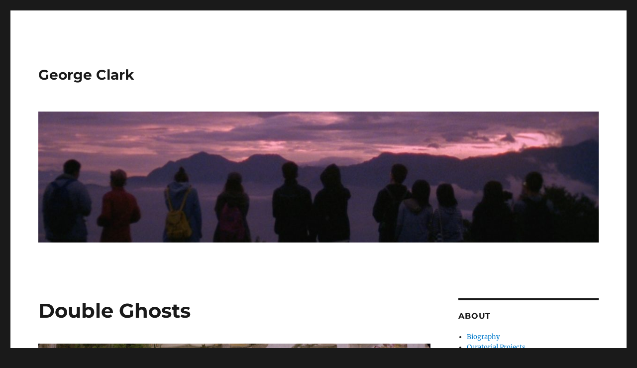

--- FILE ---
content_type: text/html; charset=UTF-8
request_url: https://www.georgeandclark.com/double-ghosts/
body_size: 12354
content:
<!DOCTYPE html>
<html lang="en-GB" class="no-js">
<head>
	<meta charset="UTF-8">
	<meta name="viewport" content="width=device-width, initial-scale=1">
	<link rel="profile" href="https://gmpg.org/xfn/11">
		<script>(function(html){html.className = html.className.replace(/\bno-js\b/,'js')})(document.documentElement);</script>
<title>Double Ghosts &#8211; George Clark</title>
<meta name='robots' content='max-image-preview:large' />
<meta name="dlm-version" content="4.9.13"><link rel='dns-prefetch' href='//s.w.org' />
<link rel="alternate" type="application/rss+xml" title="George Clark &raquo; Feed" href="https://www.georgeandclark.com/feed/" />
<link rel="alternate" type="application/rss+xml" title="George Clark &raquo; Comments Feed" href="https://www.georgeandclark.com/comments/feed/" />
<script>
window._wpemojiSettings = {"baseUrl":"https:\/\/s.w.org\/images\/core\/emoji\/14.0.0\/72x72\/","ext":".png","svgUrl":"https:\/\/s.w.org\/images\/core\/emoji\/14.0.0\/svg\/","svgExt":".svg","source":{"concatemoji":"https:\/\/www.georgeandclark.com\/wp-includes\/js\/wp-emoji-release.min.js?ver=6.0.11"}};
/*! This file is auto-generated */
!function(e,a,t){var n,r,o,i=a.createElement("canvas"),p=i.getContext&&i.getContext("2d");function s(e,t){var a=String.fromCharCode,e=(p.clearRect(0,0,i.width,i.height),p.fillText(a.apply(this,e),0,0),i.toDataURL());return p.clearRect(0,0,i.width,i.height),p.fillText(a.apply(this,t),0,0),e===i.toDataURL()}function c(e){var t=a.createElement("script");t.src=e,t.defer=t.type="text/javascript",a.getElementsByTagName("head")[0].appendChild(t)}for(o=Array("flag","emoji"),t.supports={everything:!0,everythingExceptFlag:!0},r=0;r<o.length;r++)t.supports[o[r]]=function(e){if(!p||!p.fillText)return!1;switch(p.textBaseline="top",p.font="600 32px Arial",e){case"flag":return s([127987,65039,8205,9895,65039],[127987,65039,8203,9895,65039])?!1:!s([55356,56826,55356,56819],[55356,56826,8203,55356,56819])&&!s([55356,57332,56128,56423,56128,56418,56128,56421,56128,56430,56128,56423,56128,56447],[55356,57332,8203,56128,56423,8203,56128,56418,8203,56128,56421,8203,56128,56430,8203,56128,56423,8203,56128,56447]);case"emoji":return!s([129777,127995,8205,129778,127999],[129777,127995,8203,129778,127999])}return!1}(o[r]),t.supports.everything=t.supports.everything&&t.supports[o[r]],"flag"!==o[r]&&(t.supports.everythingExceptFlag=t.supports.everythingExceptFlag&&t.supports[o[r]]);t.supports.everythingExceptFlag=t.supports.everythingExceptFlag&&!t.supports.flag,t.DOMReady=!1,t.readyCallback=function(){t.DOMReady=!0},t.supports.everything||(n=function(){t.readyCallback()},a.addEventListener?(a.addEventListener("DOMContentLoaded",n,!1),e.addEventListener("load",n,!1)):(e.attachEvent("onload",n),a.attachEvent("onreadystatechange",function(){"complete"===a.readyState&&t.readyCallback()})),(e=t.source||{}).concatemoji?c(e.concatemoji):e.wpemoji&&e.twemoji&&(c(e.twemoji),c(e.wpemoji)))}(window,document,window._wpemojiSettings);
</script>
<style>
img.wp-smiley,
img.emoji {
	display: inline !important;
	border: none !important;
	box-shadow: none !important;
	height: 1em !important;
	width: 1em !important;
	margin: 0 0.07em !important;
	vertical-align: -0.1em !important;
	background: none !important;
	padding: 0 !important;
}
</style>
	<link rel='stylesheet' id='wp-block-library-css'  href='https://www.georgeandclark.com/wp-includes/css/dist/block-library/style.min.css?ver=6.0.11' media='all' />
<style id='wp-block-library-theme-inline-css'>
.wp-block-audio figcaption{color:#555;font-size:13px;text-align:center}.is-dark-theme .wp-block-audio figcaption{color:hsla(0,0%,100%,.65)}.wp-block-code{border:1px solid #ccc;border-radius:4px;font-family:Menlo,Consolas,monaco,monospace;padding:.8em 1em}.wp-block-embed figcaption{color:#555;font-size:13px;text-align:center}.is-dark-theme .wp-block-embed figcaption{color:hsla(0,0%,100%,.65)}.blocks-gallery-caption{color:#555;font-size:13px;text-align:center}.is-dark-theme .blocks-gallery-caption{color:hsla(0,0%,100%,.65)}.wp-block-image figcaption{color:#555;font-size:13px;text-align:center}.is-dark-theme .wp-block-image figcaption{color:hsla(0,0%,100%,.65)}.wp-block-pullquote{border-top:4px solid;border-bottom:4px solid;margin-bottom:1.75em;color:currentColor}.wp-block-pullquote__citation,.wp-block-pullquote cite,.wp-block-pullquote footer{color:currentColor;text-transform:uppercase;font-size:.8125em;font-style:normal}.wp-block-quote{border-left:.25em solid;margin:0 0 1.75em;padding-left:1em}.wp-block-quote cite,.wp-block-quote footer{color:currentColor;font-size:.8125em;position:relative;font-style:normal}.wp-block-quote.has-text-align-right{border-left:none;border-right:.25em solid;padding-left:0;padding-right:1em}.wp-block-quote.has-text-align-center{border:none;padding-left:0}.wp-block-quote.is-large,.wp-block-quote.is-style-large,.wp-block-quote.is-style-plain{border:none}.wp-block-search .wp-block-search__label{font-weight:700}:where(.wp-block-group.has-background){padding:1.25em 2.375em}.wp-block-separator.has-css-opacity{opacity:.4}.wp-block-separator{border:none;border-bottom:2px solid;margin-left:auto;margin-right:auto}.wp-block-separator.has-alpha-channel-opacity{opacity:1}.wp-block-separator:not(.is-style-wide):not(.is-style-dots){width:100px}.wp-block-separator.has-background:not(.is-style-dots){border-bottom:none;height:1px}.wp-block-separator.has-background:not(.is-style-wide):not(.is-style-dots){height:2px}.wp-block-table thead{border-bottom:3px solid}.wp-block-table tfoot{border-top:3px solid}.wp-block-table td,.wp-block-table th{padding:.5em;border:1px solid;word-break:normal}.wp-block-table figcaption{color:#555;font-size:13px;text-align:center}.is-dark-theme .wp-block-table figcaption{color:hsla(0,0%,100%,.65)}.wp-block-video figcaption{color:#555;font-size:13px;text-align:center}.is-dark-theme .wp-block-video figcaption{color:hsla(0,0%,100%,.65)}.wp-block-template-part.has-background{padding:1.25em 2.375em;margin-top:0;margin-bottom:0}
</style>
<style id='pdfemb-pdf-embedder-viewer-style-inline-css'>
.wp-block-pdfemb-pdf-embedder-viewer{max-width:none}

</style>
<style id='global-styles-inline-css'>
body{--wp--preset--color--black: #000000;--wp--preset--color--cyan-bluish-gray: #abb8c3;--wp--preset--color--white: #fff;--wp--preset--color--pale-pink: #f78da7;--wp--preset--color--vivid-red: #cf2e2e;--wp--preset--color--luminous-vivid-orange: #ff6900;--wp--preset--color--luminous-vivid-amber: #fcb900;--wp--preset--color--light-green-cyan: #7bdcb5;--wp--preset--color--vivid-green-cyan: #00d084;--wp--preset--color--pale-cyan-blue: #8ed1fc;--wp--preset--color--vivid-cyan-blue: #0693e3;--wp--preset--color--vivid-purple: #9b51e0;--wp--preset--color--dark-gray: #1a1a1a;--wp--preset--color--medium-gray: #686868;--wp--preset--color--light-gray: #e5e5e5;--wp--preset--color--blue-gray: #4d545c;--wp--preset--color--bright-blue: #007acc;--wp--preset--color--light-blue: #9adffd;--wp--preset--color--dark-brown: #402b30;--wp--preset--color--medium-brown: #774e24;--wp--preset--color--dark-red: #640c1f;--wp--preset--color--bright-red: #ff675f;--wp--preset--color--yellow: #ffef8e;--wp--preset--gradient--vivid-cyan-blue-to-vivid-purple: linear-gradient(135deg,rgba(6,147,227,1) 0%,rgb(155,81,224) 100%);--wp--preset--gradient--light-green-cyan-to-vivid-green-cyan: linear-gradient(135deg,rgb(122,220,180) 0%,rgb(0,208,130) 100%);--wp--preset--gradient--luminous-vivid-amber-to-luminous-vivid-orange: linear-gradient(135deg,rgba(252,185,0,1) 0%,rgba(255,105,0,1) 100%);--wp--preset--gradient--luminous-vivid-orange-to-vivid-red: linear-gradient(135deg,rgba(255,105,0,1) 0%,rgb(207,46,46) 100%);--wp--preset--gradient--very-light-gray-to-cyan-bluish-gray: linear-gradient(135deg,rgb(238,238,238) 0%,rgb(169,184,195) 100%);--wp--preset--gradient--cool-to-warm-spectrum: linear-gradient(135deg,rgb(74,234,220) 0%,rgb(151,120,209) 20%,rgb(207,42,186) 40%,rgb(238,44,130) 60%,rgb(251,105,98) 80%,rgb(254,248,76) 100%);--wp--preset--gradient--blush-light-purple: linear-gradient(135deg,rgb(255,206,236) 0%,rgb(152,150,240) 100%);--wp--preset--gradient--blush-bordeaux: linear-gradient(135deg,rgb(254,205,165) 0%,rgb(254,45,45) 50%,rgb(107,0,62) 100%);--wp--preset--gradient--luminous-dusk: linear-gradient(135deg,rgb(255,203,112) 0%,rgb(199,81,192) 50%,rgb(65,88,208) 100%);--wp--preset--gradient--pale-ocean: linear-gradient(135deg,rgb(255,245,203) 0%,rgb(182,227,212) 50%,rgb(51,167,181) 100%);--wp--preset--gradient--electric-grass: linear-gradient(135deg,rgb(202,248,128) 0%,rgb(113,206,126) 100%);--wp--preset--gradient--midnight: linear-gradient(135deg,rgb(2,3,129) 0%,rgb(40,116,252) 100%);--wp--preset--duotone--dark-grayscale: url('#wp-duotone-dark-grayscale');--wp--preset--duotone--grayscale: url('#wp-duotone-grayscale');--wp--preset--duotone--purple-yellow: url('#wp-duotone-purple-yellow');--wp--preset--duotone--blue-red: url('#wp-duotone-blue-red');--wp--preset--duotone--midnight: url('#wp-duotone-midnight');--wp--preset--duotone--magenta-yellow: url('#wp-duotone-magenta-yellow');--wp--preset--duotone--purple-green: url('#wp-duotone-purple-green');--wp--preset--duotone--blue-orange: url('#wp-duotone-blue-orange');--wp--preset--font-size--small: 13px;--wp--preset--font-size--medium: 20px;--wp--preset--font-size--large: 36px;--wp--preset--font-size--x-large: 42px;}.has-black-color{color: var(--wp--preset--color--black) !important;}.has-cyan-bluish-gray-color{color: var(--wp--preset--color--cyan-bluish-gray) !important;}.has-white-color{color: var(--wp--preset--color--white) !important;}.has-pale-pink-color{color: var(--wp--preset--color--pale-pink) !important;}.has-vivid-red-color{color: var(--wp--preset--color--vivid-red) !important;}.has-luminous-vivid-orange-color{color: var(--wp--preset--color--luminous-vivid-orange) !important;}.has-luminous-vivid-amber-color{color: var(--wp--preset--color--luminous-vivid-amber) !important;}.has-light-green-cyan-color{color: var(--wp--preset--color--light-green-cyan) !important;}.has-vivid-green-cyan-color{color: var(--wp--preset--color--vivid-green-cyan) !important;}.has-pale-cyan-blue-color{color: var(--wp--preset--color--pale-cyan-blue) !important;}.has-vivid-cyan-blue-color{color: var(--wp--preset--color--vivid-cyan-blue) !important;}.has-vivid-purple-color{color: var(--wp--preset--color--vivid-purple) !important;}.has-black-background-color{background-color: var(--wp--preset--color--black) !important;}.has-cyan-bluish-gray-background-color{background-color: var(--wp--preset--color--cyan-bluish-gray) !important;}.has-white-background-color{background-color: var(--wp--preset--color--white) !important;}.has-pale-pink-background-color{background-color: var(--wp--preset--color--pale-pink) !important;}.has-vivid-red-background-color{background-color: var(--wp--preset--color--vivid-red) !important;}.has-luminous-vivid-orange-background-color{background-color: var(--wp--preset--color--luminous-vivid-orange) !important;}.has-luminous-vivid-amber-background-color{background-color: var(--wp--preset--color--luminous-vivid-amber) !important;}.has-light-green-cyan-background-color{background-color: var(--wp--preset--color--light-green-cyan) !important;}.has-vivid-green-cyan-background-color{background-color: var(--wp--preset--color--vivid-green-cyan) !important;}.has-pale-cyan-blue-background-color{background-color: var(--wp--preset--color--pale-cyan-blue) !important;}.has-vivid-cyan-blue-background-color{background-color: var(--wp--preset--color--vivid-cyan-blue) !important;}.has-vivid-purple-background-color{background-color: var(--wp--preset--color--vivid-purple) !important;}.has-black-border-color{border-color: var(--wp--preset--color--black) !important;}.has-cyan-bluish-gray-border-color{border-color: var(--wp--preset--color--cyan-bluish-gray) !important;}.has-white-border-color{border-color: var(--wp--preset--color--white) !important;}.has-pale-pink-border-color{border-color: var(--wp--preset--color--pale-pink) !important;}.has-vivid-red-border-color{border-color: var(--wp--preset--color--vivid-red) !important;}.has-luminous-vivid-orange-border-color{border-color: var(--wp--preset--color--luminous-vivid-orange) !important;}.has-luminous-vivid-amber-border-color{border-color: var(--wp--preset--color--luminous-vivid-amber) !important;}.has-light-green-cyan-border-color{border-color: var(--wp--preset--color--light-green-cyan) !important;}.has-vivid-green-cyan-border-color{border-color: var(--wp--preset--color--vivid-green-cyan) !important;}.has-pale-cyan-blue-border-color{border-color: var(--wp--preset--color--pale-cyan-blue) !important;}.has-vivid-cyan-blue-border-color{border-color: var(--wp--preset--color--vivid-cyan-blue) !important;}.has-vivid-purple-border-color{border-color: var(--wp--preset--color--vivid-purple) !important;}.has-vivid-cyan-blue-to-vivid-purple-gradient-background{background: var(--wp--preset--gradient--vivid-cyan-blue-to-vivid-purple) !important;}.has-light-green-cyan-to-vivid-green-cyan-gradient-background{background: var(--wp--preset--gradient--light-green-cyan-to-vivid-green-cyan) !important;}.has-luminous-vivid-amber-to-luminous-vivid-orange-gradient-background{background: var(--wp--preset--gradient--luminous-vivid-amber-to-luminous-vivid-orange) !important;}.has-luminous-vivid-orange-to-vivid-red-gradient-background{background: var(--wp--preset--gradient--luminous-vivid-orange-to-vivid-red) !important;}.has-very-light-gray-to-cyan-bluish-gray-gradient-background{background: var(--wp--preset--gradient--very-light-gray-to-cyan-bluish-gray) !important;}.has-cool-to-warm-spectrum-gradient-background{background: var(--wp--preset--gradient--cool-to-warm-spectrum) !important;}.has-blush-light-purple-gradient-background{background: var(--wp--preset--gradient--blush-light-purple) !important;}.has-blush-bordeaux-gradient-background{background: var(--wp--preset--gradient--blush-bordeaux) !important;}.has-luminous-dusk-gradient-background{background: var(--wp--preset--gradient--luminous-dusk) !important;}.has-pale-ocean-gradient-background{background: var(--wp--preset--gradient--pale-ocean) !important;}.has-electric-grass-gradient-background{background: var(--wp--preset--gradient--electric-grass) !important;}.has-midnight-gradient-background{background: var(--wp--preset--gradient--midnight) !important;}.has-small-font-size{font-size: var(--wp--preset--font-size--small) !important;}.has-medium-font-size{font-size: var(--wp--preset--font-size--medium) !important;}.has-large-font-size{font-size: var(--wp--preset--font-size--large) !important;}.has-x-large-font-size{font-size: var(--wp--preset--font-size--x-large) !important;}
</style>
<link rel='stylesheet' id='twentysixteen-fonts-css'  href='https://www.georgeandclark.com/wp-content/themes/twentysixteen/fonts/merriweather-plus-montserrat-plus-inconsolata.css?ver=20230328' media='all' />
<link rel='stylesheet' id='genericons-css'  href='https://www.georgeandclark.com/wp-content/themes/twentysixteen/genericons/genericons.css?ver=20201208' media='all' />
<link rel='stylesheet' id='twentysixteen-style-css'  href='https://www.georgeandclark.com/wp-content/themes/twentysixteen/style.css?ver=20230328' media='all' />
<link rel='stylesheet' id='twentysixteen-block-style-css'  href='https://www.georgeandclark.com/wp-content/themes/twentysixteen/css/blocks.css?ver=20230206' media='all' />
<!--[if lt IE 10]>
<link rel='stylesheet' id='twentysixteen-ie-css'  href='https://www.georgeandclark.com/wp-content/themes/twentysixteen/css/ie.css?ver=20170530' media='all' />
<![endif]-->
<!--[if lt IE 9]>
<link rel='stylesheet' id='twentysixteen-ie8-css'  href='https://www.georgeandclark.com/wp-content/themes/twentysixteen/css/ie8.css?ver=20170530' media='all' />
<![endif]-->
<!--[if lt IE 8]>
<link rel='stylesheet' id='twentysixteen-ie7-css'  href='https://www.georgeandclark.com/wp-content/themes/twentysixteen/css/ie7.css?ver=20170530' media='all' />
<![endif]-->
<script src='https://www.georgeandclark.com/wp-includes/js/jquery/jquery.min.js?ver=3.6.0' id='jquery-core-js'></script>
<script src='https://www.georgeandclark.com/wp-includes/js/jquery/jquery-migrate.min.js?ver=3.3.2' id='jquery-migrate-js'></script>
<!--[if lt IE 9]>
<script src='https://www.georgeandclark.com/wp-content/themes/twentysixteen/js/html5.js?ver=3.7.3' id='twentysixteen-html5-js'></script>
<![endif]-->
<link rel="https://api.w.org/" href="https://www.georgeandclark.com/wp-json/" /><link rel="alternate" type="application/json" href="https://www.georgeandclark.com/wp-json/wp/v2/pages/949" /><link rel="EditURI" type="application/rsd+xml" title="RSD" href="https://www.georgeandclark.com/xmlrpc.php?rsd" />
<link rel="wlwmanifest" type="application/wlwmanifest+xml" href="https://www.georgeandclark.com/wp-includes/wlwmanifest.xml" /> 
<meta name="generator" content="WordPress 6.0.11" />
<link rel="canonical" href="https://www.georgeandclark.com/double-ghosts/" />
<link rel='shortlink' href='https://www.georgeandclark.com/?p=949' />
<link rel="alternate" type="application/json+oembed" href="https://www.georgeandclark.com/wp-json/oembed/1.0/embed?url=https%3A%2F%2Fwww.georgeandclark.com%2Fdouble-ghosts%2F" />
<link rel="alternate" type="text/xml+oembed" href="https://www.georgeandclark.com/wp-json/oembed/1.0/embed?url=https%3A%2F%2Fwww.georgeandclark.com%2Fdouble-ghosts%2F&#038;format=xml" />
</head>

<body class="page-template-default page page-id-949 wp-embed-responsive">
<svg xmlns="http://www.w3.org/2000/svg" viewBox="0 0 0 0" width="0" height="0" focusable="false" role="none" style="visibility: hidden; position: absolute; left: -9999px; overflow: hidden;" ><defs><filter id="wp-duotone-dark-grayscale"><feColorMatrix color-interpolation-filters="sRGB" type="matrix" values=" .299 .587 .114 0 0 .299 .587 .114 0 0 .299 .587 .114 0 0 .299 .587 .114 0 0 " /><feComponentTransfer color-interpolation-filters="sRGB" ><feFuncR type="table" tableValues="0 0.49803921568627" /><feFuncG type="table" tableValues="0 0.49803921568627" /><feFuncB type="table" tableValues="0 0.49803921568627" /><feFuncA type="table" tableValues="1 1" /></feComponentTransfer><feComposite in2="SourceGraphic" operator="in" /></filter></defs></svg><svg xmlns="http://www.w3.org/2000/svg" viewBox="0 0 0 0" width="0" height="0" focusable="false" role="none" style="visibility: hidden; position: absolute; left: -9999px; overflow: hidden;" ><defs><filter id="wp-duotone-grayscale"><feColorMatrix color-interpolation-filters="sRGB" type="matrix" values=" .299 .587 .114 0 0 .299 .587 .114 0 0 .299 .587 .114 0 0 .299 .587 .114 0 0 " /><feComponentTransfer color-interpolation-filters="sRGB" ><feFuncR type="table" tableValues="0 1" /><feFuncG type="table" tableValues="0 1" /><feFuncB type="table" tableValues="0 1" /><feFuncA type="table" tableValues="1 1" /></feComponentTransfer><feComposite in2="SourceGraphic" operator="in" /></filter></defs></svg><svg xmlns="http://www.w3.org/2000/svg" viewBox="0 0 0 0" width="0" height="0" focusable="false" role="none" style="visibility: hidden; position: absolute; left: -9999px; overflow: hidden;" ><defs><filter id="wp-duotone-purple-yellow"><feColorMatrix color-interpolation-filters="sRGB" type="matrix" values=" .299 .587 .114 0 0 .299 .587 .114 0 0 .299 .587 .114 0 0 .299 .587 .114 0 0 " /><feComponentTransfer color-interpolation-filters="sRGB" ><feFuncR type="table" tableValues="0.54901960784314 0.98823529411765" /><feFuncG type="table" tableValues="0 1" /><feFuncB type="table" tableValues="0.71764705882353 0.25490196078431" /><feFuncA type="table" tableValues="1 1" /></feComponentTransfer><feComposite in2="SourceGraphic" operator="in" /></filter></defs></svg><svg xmlns="http://www.w3.org/2000/svg" viewBox="0 0 0 0" width="0" height="0" focusable="false" role="none" style="visibility: hidden; position: absolute; left: -9999px; overflow: hidden;" ><defs><filter id="wp-duotone-blue-red"><feColorMatrix color-interpolation-filters="sRGB" type="matrix" values=" .299 .587 .114 0 0 .299 .587 .114 0 0 .299 .587 .114 0 0 .299 .587 .114 0 0 " /><feComponentTransfer color-interpolation-filters="sRGB" ><feFuncR type="table" tableValues="0 1" /><feFuncG type="table" tableValues="0 0.27843137254902" /><feFuncB type="table" tableValues="0.5921568627451 0.27843137254902" /><feFuncA type="table" tableValues="1 1" /></feComponentTransfer><feComposite in2="SourceGraphic" operator="in" /></filter></defs></svg><svg xmlns="http://www.w3.org/2000/svg" viewBox="0 0 0 0" width="0" height="0" focusable="false" role="none" style="visibility: hidden; position: absolute; left: -9999px; overflow: hidden;" ><defs><filter id="wp-duotone-midnight"><feColorMatrix color-interpolation-filters="sRGB" type="matrix" values=" .299 .587 .114 0 0 .299 .587 .114 0 0 .299 .587 .114 0 0 .299 .587 .114 0 0 " /><feComponentTransfer color-interpolation-filters="sRGB" ><feFuncR type="table" tableValues="0 0" /><feFuncG type="table" tableValues="0 0.64705882352941" /><feFuncB type="table" tableValues="0 1" /><feFuncA type="table" tableValues="1 1" /></feComponentTransfer><feComposite in2="SourceGraphic" operator="in" /></filter></defs></svg><svg xmlns="http://www.w3.org/2000/svg" viewBox="0 0 0 0" width="0" height="0" focusable="false" role="none" style="visibility: hidden; position: absolute; left: -9999px; overflow: hidden;" ><defs><filter id="wp-duotone-magenta-yellow"><feColorMatrix color-interpolation-filters="sRGB" type="matrix" values=" .299 .587 .114 0 0 .299 .587 .114 0 0 .299 .587 .114 0 0 .299 .587 .114 0 0 " /><feComponentTransfer color-interpolation-filters="sRGB" ><feFuncR type="table" tableValues="0.78039215686275 1" /><feFuncG type="table" tableValues="0 0.94901960784314" /><feFuncB type="table" tableValues="0.35294117647059 0.47058823529412" /><feFuncA type="table" tableValues="1 1" /></feComponentTransfer><feComposite in2="SourceGraphic" operator="in" /></filter></defs></svg><svg xmlns="http://www.w3.org/2000/svg" viewBox="0 0 0 0" width="0" height="0" focusable="false" role="none" style="visibility: hidden; position: absolute; left: -9999px; overflow: hidden;" ><defs><filter id="wp-duotone-purple-green"><feColorMatrix color-interpolation-filters="sRGB" type="matrix" values=" .299 .587 .114 0 0 .299 .587 .114 0 0 .299 .587 .114 0 0 .299 .587 .114 0 0 " /><feComponentTransfer color-interpolation-filters="sRGB" ><feFuncR type="table" tableValues="0.65098039215686 0.40392156862745" /><feFuncG type="table" tableValues="0 1" /><feFuncB type="table" tableValues="0.44705882352941 0.4" /><feFuncA type="table" tableValues="1 1" /></feComponentTransfer><feComposite in2="SourceGraphic" operator="in" /></filter></defs></svg><svg xmlns="http://www.w3.org/2000/svg" viewBox="0 0 0 0" width="0" height="0" focusable="false" role="none" style="visibility: hidden; position: absolute; left: -9999px; overflow: hidden;" ><defs><filter id="wp-duotone-blue-orange"><feColorMatrix color-interpolation-filters="sRGB" type="matrix" values=" .299 .587 .114 0 0 .299 .587 .114 0 0 .299 .587 .114 0 0 .299 .587 .114 0 0 " /><feComponentTransfer color-interpolation-filters="sRGB" ><feFuncR type="table" tableValues="0.098039215686275 1" /><feFuncG type="table" tableValues="0 0.66274509803922" /><feFuncB type="table" tableValues="0.84705882352941 0.41960784313725" /><feFuncA type="table" tableValues="1 1" /></feComponentTransfer><feComposite in2="SourceGraphic" operator="in" /></filter></defs></svg><div id="page" class="site">
	<div class="site-inner">
		<a class="skip-link screen-reader-text" href="#content">
			Skip to content		</a>

		<header id="masthead" class="site-header">
			<div class="site-header-main">
				<div class="site-branding">
					
											<p class="site-title"><a href="https://www.georgeandclark.com/" rel="home">George Clark</a></p>
										</div><!-- .site-branding -->

							</div><!-- .site-header-main -->

											<div class="header-image">
					<a href="https://www.georgeandclark.com/" rel="home">
						<img src="https://www.georgeandclark.com/wp-content/uploads/2016/11/cropped-Sea-of-Clouds_001_GeorgeClark.jpg" srcset="https://www.georgeandclark.com/wp-content/uploads/2016/11/cropped-Sea-of-Clouds_001_GeorgeClark-300x70.jpg 300w, https://www.georgeandclark.com/wp-content/uploads/2016/11/cropped-Sea-of-Clouds_001_GeorgeClark-768x179.jpg 768w, https://www.georgeandclark.com/wp-content/uploads/2016/11/cropped-Sea-of-Clouds_001_GeorgeClark-1024x239.jpg 1024w, https://www.georgeandclark.com/wp-content/uploads/2016/11/cropped-Sea-of-Clouds_001_GeorgeClark.jpg 1200w" sizes="(max-width: 709px) 85vw, (max-width: 909px) 81vw, (max-width: 1362px) 88vw, 1200px" width="1200" height="280" alt="George Clark" />
					</a>
				</div><!-- .header-image -->
					</header><!-- .site-header -->

		<div id="content" class="site-content">

<div id="primary" class="content-area">
	<main id="main" class="site-main">
		
<article id="post-949" class="post-949 page type-page status-publish has-post-thumbnail hentry">
	<header class="entry-header">
		<h1 class="entry-title">Double Ghosts</h1>	</header><!-- .entry-header -->

	
		<div class="post-thumbnail">
			<img width="1200" height="870" src="https://www.georgeandclark.com/wp-content/uploads/2018/02/Chile_063-1200x870.png" class="attachment-post-thumbnail size-post-thumbnail wp-post-image" alt="" srcset="https://www.georgeandclark.com/wp-content/uploads/2018/02/Chile_063-1200x870.png 1200w, https://www.georgeandclark.com/wp-content/uploads/2018/02/Chile_063-300x217.png 300w, https://www.georgeandclark.com/wp-content/uploads/2018/02/Chile_063-768x557.png 768w, https://www.georgeandclark.com/wp-content/uploads/2018/02/Chile_063-1024x742.png 1024w, https://www.georgeandclark.com/wp-content/uploads/2018/02/Chile_063.png 1512w" sizes="(max-width: 709px) 85vw, (max-width: 909px) 67vw, (max-width: 984px) 60vw, (max-width: 1362px) 62vw, 840px" />	</div><!-- .post-thumbnail -->

	
	<div class="entry-content">
		<p><b>Double Ghosts<br />
</b><b>雙影<br />
</b>35mm, Chile/Taiwan/UK, sound, 31 min</p>
<p class="p1"><em>Double Ghosts</em> explores the status and potential of unrealised and fragmented histories from the legacy of Chilean filmmaker Raúl Ruiz (1941 &#8211; 2011) to animist cinematic traditions in Taiwan. The project takes as its starting point an unfinished film made by Raúl Ruiz in Taiwan in 1995. Based in Paris since the late 1970s Ruiz came to Taiwan to film <em>The Comedy of Shadows / La comedie des ombres</em> with a script inspired by the Taoist philosophy of Chuang Tzu&#8217;s <em>Wandering on the Way</em> and Luigi Pirandello&#8217;s <em>Six Characters in Search of an Author</em>. The project was filmed at Chin Pao San cemetery with a Taiwanese cast and crew but never finished.</p>
<p class="p1">The incompleteness of Ruiz&#8217;s film is the starting point for <em>Double Ghosts</em>, that considers the echoes of this unrealized project to explore cinematic and political phantoms. Drawing on research and diverse collaborations with filmmakers Valeria Sarmiento and Niles Atallah as well as Chilote fishermen, the film is staged as a series of actions seeking to reactivate this lost film. Filmed on 35mm film in Chile and Taiwan, <em>Double Ghosts</em> follows traces across the Pacific from Ruiz&#8217;s birthplace in Puerto Montt to the mountain cemetery in Taiwan.</p>
<p class="p1">
<p>Special Events &amp; Exhibitions:</p>
<p class="p1"><a href="https://www.georgeandclark.com/2018/02/02/double-ghosts-av-festival-march-2018/"><strong>AV Festival, 16 March 2018</strong></a><br />
The project was first presented in a special screening at the AV Festival. The work-in-progress print was shown in under-construction Star and Shadow Cinema on 16 March 2018.</p>
<figure id="attachment_1002" aria-describedby="caption-attachment-1002" style="width: 840px" class="wp-caption alignnone"><img loading="lazy" class="size-large wp-image-1002" src="https://www.georgeandclark.com/wp-content/uploads/2018/09/AV-Festival-small-comp-1024x304.jpg" alt="AV Festival, Double Ghosts work-in-progress projection at the under-construction Star and Shadow Cinema" width="840" height="249" srcset="https://www.georgeandclark.com/wp-content/uploads/2018/09/AV-Festival-small-comp-1024x304.jpg 1024w, https://www.georgeandclark.com/wp-content/uploads/2018/09/AV-Festival-small-comp-300x89.jpg 300w, https://www.georgeandclark.com/wp-content/uploads/2018/09/AV-Festival-small-comp-768x228.jpg 768w, https://www.georgeandclark.com/wp-content/uploads/2018/09/AV-Festival-small-comp-1200x356.jpg 1200w" sizes="(max-width: 709px) 85vw, (max-width: 909px) 67vw, (max-width: 1362px) 62vw, 840px" /><figcaption id="caption-attachment-1002" class="wp-caption-text">AV Festival, Double Ghosts work-in-progress projection at the under-construction Star and Shadow Cinema</figcaption></figure>
<p class="p1"><strong><a href="https://www.georgeandclark.com/2018/08/15/double-ghosts-premiere-at-chin-pao-san-taiwan-19-august/">Chin Pao San, 19 August 2018</a><br />
</strong>The world premiere of the film took place at Chin Pao San cemetery in Taiwan on 19 August 2018. The premiere was held in the original location of Raul Ruiz&#8217;s unfinished film and on the 7th anniversary of his death. Taking place during ghost month in Taiwan, the outdoor projection is a tribute to Raul Ruiz and his phantom film.</p>
<figure id="attachment_1005" aria-describedby="caption-attachment-1005" style="width: 840px" class="wp-caption alignnone"><img loading="lazy" class="size-large wp-image-1005" src="https://www.georgeandclark.com/wp-content/uploads/2018/09/Chin-Pao-San-comp-1024x304.jpg" alt="'Double Ghosts' Chin Pao San outdoor projection 19 August 2018 " width="840" height="249" srcset="https://www.georgeandclark.com/wp-content/uploads/2018/09/Chin-Pao-San-comp-1024x304.jpg 1024w, https://www.georgeandclark.com/wp-content/uploads/2018/09/Chin-Pao-San-comp-300x89.jpg 300w, https://www.georgeandclark.com/wp-content/uploads/2018/09/Chin-Pao-San-comp-768x228.jpg 768w, https://www.georgeandclark.com/wp-content/uploads/2018/09/Chin-Pao-San-comp-1200x356.jpg 1200w" sizes="(max-width: 709px) 85vw, (max-width: 909px) 67vw, (max-width: 1362px) 62vw, 840px" /><figcaption id="caption-attachment-1005" class="wp-caption-text">&#8216;Double Ghosts&#8217; Chin Pao San outdoor projection 19 August 2018</figcaption></figure>
<p class="p1"><a href="https://www.georgeandclark.com/2018/10/09/wild-rhizome-2018-taiwan-biennale-sept-2018-feb-2019/"><strong>Taiwan Biennial, 22 September 2018 &#8211; 10 February 2019</strong></a><br />
Following the premiere at Chin Pao San the film features as part of new installation with additional film and sounds works, archival items, photographs, paintings and new commissions as part of the 2018 Taiwan Biennial: Wild Rhizome.</p>
<figure id="attachment_1004" aria-describedby="caption-attachment-1004" style="width: 840px" class="wp-caption alignnone"><img loading="lazy" class="size-large wp-image-1004" src="https://www.georgeandclark.com/wp-content/uploads/2018/09/TB-opening-small-1024x304.jpg" alt="Double Ghosts installation in 2018 Taiwan Biennial: Wild Rhizome 20 Sept 2018-10 Feb 2019" width="840" height="249" srcset="https://www.georgeandclark.com/wp-content/uploads/2018/09/TB-opening-small-1024x304.jpg 1024w, https://www.georgeandclark.com/wp-content/uploads/2018/09/TB-opening-small-300x89.jpg 300w, https://www.georgeandclark.com/wp-content/uploads/2018/09/TB-opening-small-768x228.jpg 768w, https://www.georgeandclark.com/wp-content/uploads/2018/09/TB-opening-small-1200x356.jpg 1200w" sizes="(max-width: 709px) 85vw, (max-width: 909px) 67vw, (max-width: 1362px) 62vw, 840px" /><figcaption id="caption-attachment-1004" class="wp-caption-text">Double Ghosts installation in 2018 Taiwan Biennial: Wild Rhizome 22 Sept 2018-10 Feb 2019</figcaption></figure>
<p class="p1"><strong><a href="https://www.georgeandclark.com/2019/09/25/double-ghosts-opening-19-september-2019/">Berwick Film &amp; Media Arts Festival &amp; Berwick Visual Arts</a><br />
</strong>19th September &#8211; 27th October 2019<br />
<em>Double Ghosts </em>was presented for first time in UK in expanded form opening with the 15th <a href="https://www.bfmaf.org/">Berwick Film and Media Arts Festival</a>. The installation involved three projections, work on monitor and wall mural with display. The exhibition also hosted series of performances with Taipei based arts collective lololol, Thai artist Tandachai Bandasak as well as workshops and events throughout the exhibition.</p>
<figure id="attachment_1223" aria-describedby="caption-attachment-1223" style="width: 840px" class="wp-caption alignnone"><img loading="lazy" class="size-large wp-image-1223" src="https://www.georgeandclark.com/wp-content/uploads/2018/09/Berwick-composite-1024x304.jpg" alt="Double Ghosts installation in BFMAF, UK 19 Sept 2019-22 October 2019" width="840" height="249" srcset="https://www.georgeandclark.com/wp-content/uploads/2018/09/Berwick-composite-1024x304.jpg 1024w, https://www.georgeandclark.com/wp-content/uploads/2018/09/Berwick-composite-300x89.jpg 300w, https://www.georgeandclark.com/wp-content/uploads/2018/09/Berwick-composite-768x228.jpg 768w, https://www.georgeandclark.com/wp-content/uploads/2018/09/Berwick-composite-1200x356.jpg 1200w" sizes="(max-width: 709px) 85vw, (max-width: 909px) 67vw, (max-width: 1362px) 62vw, 840px" /><figcaption id="caption-attachment-1223" class="wp-caption-text">Double Ghosts installation in BFMAF, UK 19 Sept 2019-22 October 2019</figcaption></figure>
<p style="margin: 12px auto 6px auto; font-family: Helvetica,Arial,Sans-serif; font-style: normal; font-variant: normal; font-weight: normal; font-size: 14px; line-height: normal; font-size-adjust: none; font-stretch: normal; -x-system-font: none; display: block;"><a style="text-decoration: underline;" title="View Giving Time - Essay by Fang-Tze Hsu, BFMAF 2019 Catalogue on Scribd" href="https://www.scribd.com/document/441484236/Giving-Time-Essay-by-Fang-Tze-Hsu-BFMAF-2019-Catalogue#from_embed">Giving Time &#8211; Essay by Fang-Tze Hsu, BFMAF 2019 Catalogue</a></p>
<p><iframe loading="lazy" id="doc_46330" class="scribd_iframe_embed" title="Giving Time - Essay by Fang-Tze Hsu, BFMAF 2019 Catalogue" src="https://www.scribd.com/embeds/441484236/content?start_page=1&amp;view_mode=slideshow&amp;access_key=key-DyFqOvUYmQQqNN3CXGyn&amp;show_recommendations=true" width="600" height="800" frameborder="0" scrolling="no" data-auto-height="false" data-aspect-ratio="0.6581446311176041"></iframe></p>
<p><span style="text-decoration: underline;"><strong>Film Festivals Screenings:</strong></span><br />
<strong><br />
International Film Festival Rotterdam, Netherlands<br />
</strong>January 2019<br />
<strong>Courtisane Film Festival, Belgium<br />
</strong>April 2019<br />
<strong>Hanoi Doclab, Vietnam<br />
</strong>June 2019<strong><br />
New York Film Festival, USA</strong><br />
October 2019<br />
<strong>States of Motion, Singapore</strong><br />
February 2020<br />
<strong>Light Field </strong><br />
March 2020 (<a href="http://www.lightfieldfilm.org/2020-program">cancelled due to COVID-19</a>)</p>
<p class="p1"><span style="text-decoration: underline;"><strong>Double Ghosts Credits:</strong></span></p>
<p>Valeria Sarmiento interview conducted 2 November 2017 in Lisbon, Portugal with translation by Miguel Ribeiro</p>
<p>Filmed on 35mm film on location in Chile and at Chin Pao San / 金寶山, Taiwan.</p>
<p>Image + Sound: George Clark<br />
Additional location sound: Martin Baus<br />
Sound mastering: Alex Bonney<br />
Typography: Lucas Quigley<br />
Film laboratory: Kodak Film Lab London</p>
<p>Cast: Valeria Sarmiento, Niles Atallah, Leonel Bahamonde, Cristóbal León, Ivan Ulloa, Rodrigo Saquel</p>
<p>Thanks to:<br />
Niles Atallah, Leonel Bahamonde, Carolina Castro Jorquera, Huiying Chen / 陳慧盈, Yu-ling Chou / 周郁齡, Pei-hua Chung / 鍾佩樺, Joaquín Cociña, Bruno Cuneo, Lauren Federlein, Natalia Geisse, Fernando Godoy M, Wen Hsu / 許耀文, Maria Irene Alcalde, Cristóbal León, Azucena Losana, Laha Mebow / 陳潔瑤, Raúl Ruiz, Valeria Sarmiento, Veronica Sarmiento, Rodrigo Saquel, Rebecca Shatwell, Shireen Seno, Wei Hsuan Sung / 宋微暄, John Torres, Shr-tzung Tsai / 蔡世宗, Ivan Ulloa and AV Festval, Museo de Artes Visuales MAVI and Chin Pao San / 金寶山.</p>
	</div><!-- .entry-content -->

	
</article><!-- #post-949 -->

	</main><!-- .site-main -->

	
</div><!-- .content-area -->


	<aside id="secondary" class="sidebar widget-area">
		<section id="pages-4" class="widget widget_pages"><h2 class="widget-title">About</h2><nav aria-label="About">
			<ul>
				<li class="page_item page-item-2"><a href="https://www.georgeandclark.com/sample-page/">Biography</a></li>
<li class="page_item page-item-127"><a href="https://www.georgeandclark.com/curatorial-projects/">Curatorial Projects</a></li>
<li class="page_item page-item-58"><a href="https://www.georgeandclark.com/writing/">Writing</a></li>
<li class="page_item page-item-389"><a href="https://www.georgeandclark.com/">Latest News</a></li>
			</ul>

			</nav></section><section id="pages-6" class="widget widget_pages"><h2 class="widget-title">Films &#038; Projects</h2><nav aria-label="Films &#038; Projects">
			<ul>
				<li class="page_item page-item-1821"><a href="https://www.georgeandclark.com/sunless-haven/">Sunless Haven</a></li>
<li class="page_item page-item-1803"><a href="https://www.georgeandclark.com/the-scattered-body/">The Scattered Body or A World Unclouded By Dust</a></li>
<li class="page_item page-item-1532"><a href="https://www.georgeandclark.com/handle-with-care/">Handle With Care</a></li>
<li class="page_item page-item-1491"><a href="https://www.georgeandclark.com/mother-bank/">Mother Bank</a></li>
<li class="page_item page-item-1192"><a href="https://www.georgeandclark.com/lololol-george-clark/">lololol &#038; George Clark</a></li>
<li class="page_item page-item-1189"><a href="https://www.georgeandclark.com/bangkok-sound-delay/">Bangkok Sound Delay</a></li>
<li class="page_item page-item-1402"><a href="https://www.georgeandclark.com/a-mountain-inside-a-cave/">A Mountain Inside a Cave</a></li>
<li class="page_item page-item-1417"><a href="https://www.georgeandclark.com/inner-sage-outer-king/">Inner Sage / Outer King</a></li>
<li class="page_item page-item-949 current_page_item"><a href="https://www.georgeandclark.com/double-ghosts/" aria-current="page">Double Ghosts</a></li>
<li class="page_item page-item-974"><a href="https://www.georgeandclark.com/jatiwangi-the-scent-of-jati-trees/">Jatiwangi / The Scent of Jati Trees</a></li>
<li class="page_item page-item-700"><a href="https://www.georgeandclark.com/living-archive/">Living Archive</a></li>
<li class="page_item page-item-147"><a href="https://www.georgeandclark.com/a-distant-echo/">A Distant Echo</a></li>
<li class="page_item page-item-149"><a href="https://www.georgeandclark.com/sea-of-clouds/">Sea of Clouds / 雲海</a></li>
<li class="page_item page-item-827"><a href="https://www.georgeandclark.com/a-distant-echo-performance/">A Distant Echo &#8211; performance</a></li>
<li class="page_item page-item-151"><a href="https://www.georgeandclark.com/untitled-eyemo-rolls/">Untitled (Eyemo rolls)</a></li>
<li class="page_item page-item-153"><a href="https://www.georgeandclark.com/a-planters-art/">A Planter&#8217;s Art / 種植者的藝術</a></li>
<li class="page_item page-item-169"><a href="https://www.georgeandclark.com/on-the-planters-art/">On The Planters Art: An illustrated talk on films, maps and gardening</a></li>
<li class="page_item page-item-171"><a href="https://www.georgeandclark.com/on-entering-a-library/">On Entering a Library&#8230;</a></li>
<li class="page_item page-item-349"><a href="https://www.georgeandclark.com/how-does-your-garden-grow/">How Does Your Garden Grow</a></li>
<li class="page_item page-item-173"><a href="https://www.georgeandclark.com/interview-with-hugo-santiago/">Interview with Hugo Santiago</a></li>
			</ul>

			</nav></section><section id="pages-9" class="widget widget_pages"><h2 class="widget-title">West Java West Yorkshire Cooperative Movement</h2><nav aria-label="West Java West Yorkshire Cooperative Movement">
			<ul>
				<li class="page_item page-item-927"><a href="https://www.georgeandclark.com/west-java-west-yorkshire-coop-movement/">About West Java West Yorkshire Coop Movement</a></li>
<li class="page_item page-item-1491"><a href="https://www.georgeandclark.com/mother-bank/">Mother Bank</a></li>
			</ul>

			</nav></section>
		<section id="recent-posts-4" class="widget widget_recent_entries">
		<h2 class="widget-title">Recent News</h2><nav aria-label="Recent News">
		<ul>
											<li>
					<a href="https://www.georgeandclark.com/2025/05/04/sunless-haven-european-media-arts-festival-emaf-award-winner/">Sunless Haven &#8211; European Media Arts Festival EMAF Award Winner</a>
									</li>
											<li>
					<a href="https://www.georgeandclark.com/2024/04/25/sunless-haven-opening-night-film-at-open-city-documentary-festival-2024/">&#8216;Sunless Haven&#8217; Opening night film  at Open City Documentary Festival 2024</a>
									</li>
											<li>
					<a href="https://www.georgeandclark.com/2024/04/20/writing-a-river-xiaolu-guo-on-george-clarks-sunless-haven/">Writing a River: Xiaolu Guo on George Clark’s Sunless Haven</a>
									</li>
											<li>
					<a href="https://www.georgeandclark.com/2023/11/24/alternating-waves-imaging-the-archive-the-outpost-24-nov-10-december-2023/">Alternating Waves: Imaging the Archive, The Outpost 24 Nov &#8211; 10 December 2023</a>
									</li>
											<li>
					<a href="https://www.georgeandclark.com/2023/11/16/well-settled-opens-at-lux-4-nov-16-december/">&#8216;Well Settled&#8217; opens at LUX, 4 Nov &#8211; 16 December</a>
									</li>
											<li>
					<a href="https://www.georgeandclark.com/2023/10/05/sea-of-clouds-at-badischer-kunstverein-germany-oct-dec-2023%ef%bf%bc/">Sea of Clouds at Badischer Kunstverein, Germany, Oct-Dec 2023￼</a>
									</li>
											<li>
					<a href="https://www.georgeandclark.com/2023/07/23/kamapala-through-the-forbidden-scenes-film-undone-elements-of-a-latent-cinema-berlin/">Kamapala Through The Forbidden Scenes &#8211; Film Undone: Elements of a Latent Cinema, Berlin, July 2023</a>
									</li>
											<li>
					<a href="https://www.georgeandclark.com/2023/04/08/artist-talk-shireen-seno-with-george-clark-at-daad-gallery-berlin-5-april-2023/">Artist talk Shireen Seno with George Clark at DAAD gallery, Berlin, 5 April 2023</a>
									</li>
											<li>
					<a href="https://www.georgeandclark.com/2023/02/07/mother-bank-artist-talk-for-kochi-muziris-biennale-2-february-2023/">Mother Bank artist talk for Kochi-Muziris Biennale, 2 February 2023</a>
									</li>
											<li>
					<a href="https://www.georgeandclark.com/2023/02/05/everything-is-suspended-in-thin-air-artist-talk-for-afteralls-precarious-solidarities-symposium-2-feb-2023/">Everything is suspended in thin air, artist talk for Afterall&#8217;s Precarious solidarities symposium 2 Feb 2023</a>
									</li>
					</ul>

		</nav></section><section id="archives-2" class="widget widget_archive"><h2 class="widget-title">News Archive</h2><nav aria-label="News Archive">
			<ul>
					<li><a href='https://www.georgeandclark.com/2025/05/'>May 2025</a>&nbsp;(1)</li>
	<li><a href='https://www.georgeandclark.com/2024/04/'>April 2024</a>&nbsp;(2)</li>
	<li><a href='https://www.georgeandclark.com/2023/11/'>November 2023</a>&nbsp;(2)</li>
	<li><a href='https://www.georgeandclark.com/2023/10/'>October 2023</a>&nbsp;(1)</li>
	<li><a href='https://www.georgeandclark.com/2023/07/'>July 2023</a>&nbsp;(1)</li>
	<li><a href='https://www.georgeandclark.com/2023/04/'>April 2023</a>&nbsp;(1)</li>
	<li><a href='https://www.georgeandclark.com/2023/02/'>February 2023</a>&nbsp;(2)</li>
	<li><a href='https://www.georgeandclark.com/2022/09/'>September 2022</a>&nbsp;(1)</li>
	<li><a href='https://www.georgeandclark.com/2022/06/'>June 2022</a>&nbsp;(1)</li>
	<li><a href='https://www.georgeandclark.com/2022/04/'>April 2022</a>&nbsp;(3)</li>
	<li><a href='https://www.georgeandclark.com/2022/02/'>February 2022</a>&nbsp;(1)</li>
	<li><a href='https://www.georgeandclark.com/2022/01/'>January 2022</a>&nbsp;(1)</li>
	<li><a href='https://www.georgeandclark.com/2021/11/'>November 2021</a>&nbsp;(1)</li>
	<li><a href='https://www.georgeandclark.com/2021/10/'>October 2021</a>&nbsp;(2)</li>
	<li><a href='https://www.georgeandclark.com/2021/08/'>August 2021</a>&nbsp;(1)</li>
	<li><a href='https://www.georgeandclark.com/2020/11/'>November 2020</a>&nbsp;(1)</li>
	<li><a href='https://www.georgeandclark.com/2020/09/'>September 2020</a>&nbsp;(1)</li>
	<li><a href='https://www.georgeandclark.com/2020/08/'>August 2020</a>&nbsp;(1)</li>
	<li><a href='https://www.georgeandclark.com/2020/01/'>January 2020</a>&nbsp;(1)</li>
	<li><a href='https://www.georgeandclark.com/2019/12/'>December 2019</a>&nbsp;(1)</li>
	<li><a href='https://www.georgeandclark.com/2019/10/'>October 2019</a>&nbsp;(4)</li>
	<li><a href='https://www.georgeandclark.com/2019/09/'>September 2019</a>&nbsp;(1)</li>
	<li><a href='https://www.georgeandclark.com/2019/08/'>August 2019</a>&nbsp;(2)</li>
	<li><a href='https://www.georgeandclark.com/2019/07/'>July 2019</a>&nbsp;(1)</li>
	<li><a href='https://www.georgeandclark.com/2019/03/'>March 2019</a>&nbsp;(1)</li>
	<li><a href='https://www.georgeandclark.com/2019/01/'>January 2019</a>&nbsp;(1)</li>
	<li><a href='https://www.georgeandclark.com/2018/12/'>December 2018</a>&nbsp;(2)</li>
	<li><a href='https://www.georgeandclark.com/2018/10/'>October 2018</a>&nbsp;(2)</li>
	<li><a href='https://www.georgeandclark.com/2018/08/'>August 2018</a>&nbsp;(2)</li>
	<li><a href='https://www.georgeandclark.com/2018/05/'>May 2018</a>&nbsp;(1)</li>
	<li><a href='https://www.georgeandclark.com/2018/03/'>March 2018</a>&nbsp;(1)</li>
	<li><a href='https://www.georgeandclark.com/2018/02/'>February 2018</a>&nbsp;(1)</li>
	<li><a href='https://www.georgeandclark.com/2017/12/'>December 2017</a>&nbsp;(2)</li>
	<li><a href='https://www.georgeandclark.com/2017/11/'>November 2017</a>&nbsp;(2)</li>
	<li><a href='https://www.georgeandclark.com/2017/10/'>October 2017</a>&nbsp;(2)</li>
	<li><a href='https://www.georgeandclark.com/2017/09/'>September 2017</a>&nbsp;(1)</li>
	<li><a href='https://www.georgeandclark.com/2017/08/'>August 2017</a>&nbsp;(2)</li>
	<li><a href='https://www.georgeandclark.com/2017/07/'>July 2017</a>&nbsp;(5)</li>
	<li><a href='https://www.georgeandclark.com/2017/06/'>June 2017</a>&nbsp;(3)</li>
	<li><a href='https://www.georgeandclark.com/2017/05/'>May 2017</a>&nbsp;(2)</li>
	<li><a href='https://www.georgeandclark.com/2017/04/'>April 2017</a>&nbsp;(3)</li>
	<li><a href='https://www.georgeandclark.com/2017/03/'>March 2017</a>&nbsp;(3)</li>
	<li><a href='https://www.georgeandclark.com/2017/01/'>January 2017</a>&nbsp;(2)</li>
	<li><a href='https://www.georgeandclark.com/2016/12/'>December 2016</a>&nbsp;(2)</li>
	<li><a href='https://www.georgeandclark.com/2016/11/'>November 2016</a>&nbsp;(3)</li>
	<li><a href='https://www.georgeandclark.com/2016/10/'>October 2016</a>&nbsp;(2)</li>
	<li><a href='https://www.georgeandclark.com/2016/09/'>September 2016</a>&nbsp;(2)</li>
	<li><a href='https://www.georgeandclark.com/2016/08/'>August 2016</a>&nbsp;(2)</li>
	<li><a href='https://www.georgeandclark.com/2016/07/'>July 2016</a>&nbsp;(2)</li>
	<li><a href='https://www.georgeandclark.com/2016/06/'>June 2016</a>&nbsp;(2)</li>
	<li><a href='https://www.georgeandclark.com/2016/05/'>May 2016</a>&nbsp;(1)</li>
	<li><a href='https://www.georgeandclark.com/2016/03/'>March 2016</a>&nbsp;(1)</li>
	<li><a href='https://www.georgeandclark.com/2016/02/'>February 2016</a>&nbsp;(2)</li>
	<li><a href='https://www.georgeandclark.com/2015/11/'>November 2015</a>&nbsp;(3)</li>
	<li><a href='https://www.georgeandclark.com/2015/04/'>April 2015</a>&nbsp;(1)</li>
	<li><a href='https://www.georgeandclark.com/2014/04/'>April 2014</a>&nbsp;(2)</li>
	<li><a href='https://www.georgeandclark.com/2007/07/'>July 2007</a>&nbsp;(1)</li>
			</ul>

			</nav></section><section id="block-2" class="widget widget_block widget_recent_entries"><ul class="wp-block-latest-posts__list wp-block-latest-posts"><li><a class="wp-block-latest-posts__post-title" href="https://www.georgeandclark.com/2024/04/20/writing-a-river-xiaolu-guo-on-george-clarks-sunless-haven/">Writing a River: Xiaolu Guo on George Clark’s Sunless Haven</a></li>
<li><a class="wp-block-latest-posts__post-title" href="https://www.georgeandclark.com/2022/04/06/casual-encounters-the-untroubled-mind-and-nervous-translation/">2022 &#8211; Casual Encounters: The Untroubled Mind and Nervous Translation (ICA, April 2022)</a></li>
<li><a class="wp-block-latest-posts__post-title" href="https://www.georgeandclark.com/2019/10/14/the-image-and-its-image/">2019 &#8211; The Image and Its Image (NKFS, 2019)</a></li>
<li><a class="wp-block-latest-posts__post-title" href="https://www.georgeandclark.com/2017/08/04/2017-a-peculiar-apparatus-spectres-of-the-penal-colony-in-arkipel-penal-colony-5th-jakarta-international-documentary-and-experimental-film-festival-2017/">2017 &#8211; ‘A Peculiar Apparatus: Spectres of The Penal Colony’ (In: ARKIPEL Penal Colony, 5th Jakarta International Documentary and Experimental Film Festival, 2017)</a></li>
<li><a class="wp-block-latest-posts__post-title" href="https://www.georgeandclark.com/2016/11/04/2016-moving-towards-the-sun-with-louise-menzies-in-house-studies-ii-nov-2016/">2016 &#8211; &#8216;Moving Towards The Sun&#8217;, with Louise Menzies (In: House Studies II, Nov 2016)</a></li>
<li><a class="wp-block-latest-posts__post-title" href="https://www.georgeandclark.com/2016/11/04/2016-on-correct-colour-notes-on-margaret-hondas-films-made-in-l-a-2016/">2016 &#8211; &#8216;On Correct Colour: Notes on Margaret Honda’s Films'(in: Made In L.A, 2016)</a></li>
<li><a class="wp-block-latest-posts__post-title" href="https://www.georgeandclark.com/2015/11/05/2013-16-tate-film-booklets/">2013-16 &#8211; Tate Film booklets</a></li>
<li><a class="wp-block-latest-posts__post-title" href="https://www.georgeandclark.com/2015/11/04/to-pour-milk-into-a-glass-in-conceptual-art-in-britain-1964-1979-tate-publishing-2015/">2015 &#8211; &#8216;To Pour Milk Into A Glass&#8217; (In: Conceptual Art in Britain, 1964-1979, Tate Publishing, 2015)</a></li>
<li><a class="wp-block-latest-posts__post-title" href="https://www.georgeandclark.com/2015/04/01/l-a-rebellion-tate-etc-2015/">2015 &#8211; L.A. Rebellion: Creating a New Black Cinema (Tate Etc, Spring 2015)</a></li>
<li><a class="wp-block-latest-posts__post-title" href="https://www.georgeandclark.com/2014/04/01/the-luminous-view-tate-etc-spring-2014/">2014 &#8211; The Luminous View (Tate Etc, Spring 2014)</a></li>
<li><a class="wp-block-latest-posts__post-title" href="https://www.georgeandclark.com/2007/07/01/2007-differentiated-cinema-art-monthly-jul-aug-2007/">2007 &#8211; Differentiated Cinema (Art Monthly, Jul-Aug 2007)</a></li>
</ul></section><section id="meta-2" class="widget widget_meta"><h2 class="widget-title">Meta</h2><nav aria-label="Meta">
		<ul>
						<li><a href="https://www.georgeandclark.com/wp-login.php">Log in</a></li>
			<li><a href="https://www.georgeandclark.com/feed/">Entries feed</a></li>
			<li><a href="https://www.georgeandclark.com/comments/feed/">Comments feed</a></li>

			<li><a href="https://en-gb.wordpress.org/">WordPress.org</a></li>
		</ul>

		</nav></section>	</aside><!-- .sidebar .widget-area -->

		</div><!-- .site-content -->

		<footer id="colophon" class="site-footer">
			
			
			<div class="site-info">
								<span class="site-title"><a href="https://www.georgeandclark.com/" rel="home">George Clark</a></span>
								<a href="https://en-gb.wordpress.org/" class="imprint">
					Proudly powered by WordPress				</a>
			</div><!-- .site-info -->
		</footer><!-- .site-footer -->
	</div><!-- .site-inner -->
</div><!-- .site -->

<script id='dlm-xhr-js-extra'>
var dlmXHRtranslations = {"error":"An error occurred while trying to download the file. Please try again.","not_found":"Download does not exist.","no_file_path":"No file path defined.","no_file_paths":"No file paths defined.","filetype":"Download is not allowed for this file type.","file_access_denied":"Access denied to this file.","access_denied":"Access denied. You do not have permission to download this file.","security_error":"Something is wrong with the file path.","file_not_found":"File not found."};
</script>
<script id='dlm-xhr-js-before'>
const dlmXHR = {"xhr_links":{"class":["download-link","download-button"]},"prevent_duplicates":true,"ajaxUrl":"https:\/\/www.georgeandclark.com\/wp-admin\/admin-ajax.php"}; dlmXHRinstance = {}; const dlmXHRGlobalLinks = "https://www.georgeandclark.com/download/"; const dlmNonXHRGlobalLinks = []; dlmXHRgif = "https://www.georgeandclark.com/wp-includes/images/spinner.gif"; const dlmXHRProgress = "1"
</script>
<script src='https://www.georgeandclark.com/wp-content/plugins/download-monitor/assets/js/dlm-xhr.min.js?ver=4.9.13' id='dlm-xhr-js'></script>
<script src='https://www.georgeandclark.com/wp-content/themes/twentysixteen/js/skip-link-focus-fix.js?ver=20170530' id='twentysixteen-skip-link-focus-fix-js'></script>
<script id='twentysixteen-script-js-extra'>
var screenReaderText = {"expand":"expand child menu","collapse":"collapse child menu"};
</script>
<script src='https://www.georgeandclark.com/wp-content/themes/twentysixteen/js/functions.js?ver=20211130' id='twentysixteen-script-js'></script>
</body>
</html>
